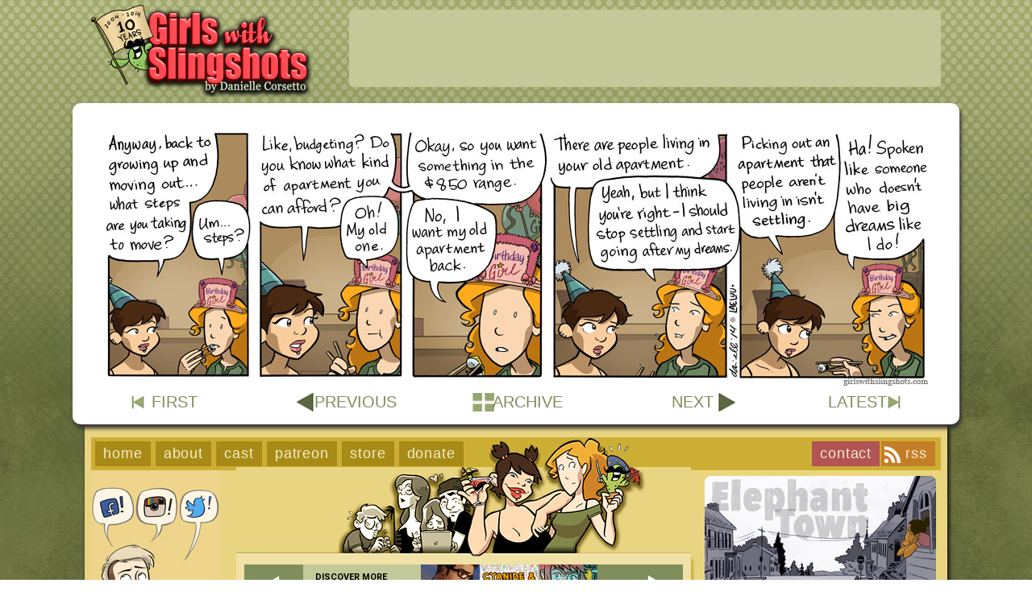

--- FILE ---
content_type: text/html; charset=UTF-8
request_url: https://www.girlswithslingshots.com/comic/gws-1823
body_size: 6687
content:
<!DOCTYPE html>
<html lang="en">
	<head>
		<!-- Document Meta -->
		<meta http-equiv="Content-Type" content="text/html; charset=utf-8" />
		<meta name="viewport" content="width=device-width, initial-scale=1.0">
		<title>Girls With Slingshots - GWS #1823</title>

		<!-- CC Generated Meta -->
		<meta name="description" content="Two girls, a bar, and a talking cactus." /><meta name="twitter:title" content="Girls With Slingshots" /><meta name="twitter:description" content="Two girls, a bar, and a talking cactus." />
		<!-- Stylesheets -->
		<link href="https://cdn.hiveworkscomics.com/jumpbar.css" rel="stylesheet" type="text/css" />
		<link href="https://www.girlswithslingshots.com/comiccontrol/defaultstyles.css" rel="stylesheet" type="text/css" />
		<link href="https://www.girlswithslingshots.com/templates/2023/styles.css?v=3" type="text/css" rel="stylesheet" />

		<!-- Favicon -->
		<link rel="icon" type="image/png" sizes="16x16" href="/favicon.ico">

		<!-- Opengraph -->
		<meta property="og:url" content="https://www.girlswithslingshots.com/">
		<meta property="og:title" content="Girls With Slingshots">
		<meta property="og:type" content="website">
		<meta property="og:description" content="Two girls, a bar, and a talking cactus.">
		<meta property="og:image" content="https://www.girlswithslingshots.com/comics/1396584446-GWS1823.jpg">		

		<!-- Twitter -->
		<meta name="twitter:site" content="@dcorsetto">
		<meta name="twitter:card" content="summary_large_image">		
		<meta name="twitter:image" content="https://www.girlswithslingshots.com/comics/1396584446-GWS1823.jpg">			

		<!-- Schema.org/ -->
		<script type='application/ld+json'>
		{
		"@context": "https://schema.org",
		"@type": "ComicStory",
		"name": "Girls With Slingshots",
		"url": "https://www.girlswithslingshots.com/",
		"author":"Girls With Slingshots",
		"publisher": "Hiveworks Comics",
		"about":"Two girls, a bar, and a talking cactus."
		}
		</script>

		<!-- Javascript -->
		<script src="https://ajax.googleapis.com/ajax/libs/jquery/3.2.1/jquery.min.js"></script>
		<script src="https://ajax.googleapis.com/ajax/libs/hammerjs/2.0.8/hammer.min.js"></script>

		<!-- Ad Code -->
		<script src="https://hb.vntsm.com/v3/live/ad-manager.min.js" type="text/javascript" data-site-id="5a72f60c46e0fb0001741964" data-mode="scan" async onerror="javascript:runFallback();"></script>
		<script src="https://cdn.thehiveworks.com/js/fallback.js?v=260121"></script>
		
		<script type="text/javascript">

		  var _gaq = _gaq || [];
		  _gaq.push(['_setAccount', 'UA-40199824-1']);
		  _gaq.push(['_setDomainName', 'girlswithslingshots.com']);
		  _gaq.push(['_setAllowLinker', true]);
		  _gaq.push(['_trackPageview']);

		  (function() {
			var ga = document.createElement('script'); ga.type = 'text/javascript'; ga .async = true;
			ga.src = ('https:' == document.location.protocol ? 'https://ssl' : 'http://www') + '.google-analytics.com/ga.js';
			var s = document.getElementsByTagName('script')[0]; s.parentNode.insertBefore(ga, s);
		  })();

		</script>
		
	</head>
<body>
    <div id="wrapper">
        <header id="header">
			<div class="one">
				<h1 id="logo">						
					<a href="https://www.girlswithslingshots.com/"></a>
				</h1>
				<div id="top-space" class="space"></div>
			</div>
        </header>
		<main id="content"> 	
		<div class="comic-row">
						
			<div id="comic-area">
				<div id="cc-comicbody"><a href="https://www.girlswithslingshots.com/comic/gws-1824"><img title="Jamie, just enjoy the fact that Hazel admitted you&#39;re right, savor that rare feel." src="https://www.girlswithslingshots.com/comics/1396584446-GWS1823.jpg" id="cc-comic" /></a>					<script>
						var touchOn = document.getElementById("cc-comic");
						delete Hammer.defaults.cssProps.userSelect;
						delete Hammer.defaults.cssProps.userDrag;
						delete Hammer.defaults.cssProps.contentZooming;
						var comicTouchOn = new Hammer(touchOn,{
  inputClass: Hammer.SUPPORT_POINTER_EVENTS ? Hammer.PointerEventInput : Hammer.TouchInput, touchAction : 'auto'
});
						
						if ('ontouchstart' in window) {
							$("#cc-comicbody a").click(function (e) {
								e.preventDefault();
							});
							comicTouchOn.on("tap", function(){
								$('body').append('<div class="cc-fullscreen-overlay"><div class="cc-fullscreen-center"><div id="cc-hoverdiv">Jamie, just enjoy the fact that Hazel admitted you&#39;re right, savor that rare feel.</div></div></div>');
								$(".cc-fullscreen-overlay").fadeIn('fast');
								var overlay = document.getElementsByClassName("cc-fullscreen-overlay");
								var touchOff = overlay[0];
								var comicTouchOff = new Hammer(touchOff,{
  inputClass: Hammer.SUPPORT_POINTER_EVENTS ? Hammer.PointerEventInput : Hammer.TouchInput, touchAction : 'auto'
});
								comicTouchOff.on("tap", function(){
									$(".cc-fullscreen-overlay").fadeOut('fast',function(){
										$(this).remove();
									});
								});
							});
						}
					</script>
									<script>
				function leftArrowPressed() {
					var prev = "https://www.girlswithslingshots.com/comic/gws-1822";
					window.location = prev;
				}

				function rightArrowPressed() {
					var next = "https://www.girlswithslingshots.com/comic/gws-1824";
					window.location = next;
				}

				document.onkeydown = function(evt) {
					evt = evt || window.event;
					switch (evt.keyCode) {
						case 37:
							leftArrowPressed();
							break;
						case 39:
							rightArrowPressed();
							break;
					}
				};
				</script>
				</div><nav class="cc-nav" role="navigation"><a class="cc-first" rel="first" href="https://www.girlswithslingshots.com/comic/gws1">First</a><a class="cc-prev" rel="prev" href="https://www.girlswithslingshots.com/comic/gws-1822">Previous</a><a class="cc-navaux" href="https://www.girlswithslingshots.com/comic/archive">Archive</a><a class="cc-next" rel="next" href="https://www.girlswithslingshots.com/comic/gws-1824">Next</a><a class="cc-last" rel="last" href="https://www.girlswithslingshots.com/comic/gws-hair-of-the-dog-822">Latest</a></nav>			</div>
		</div><!--end comic row-->
		</main> <!-- main -->
		
		<div id="bottom">
			<div id="menu" class="menu">
<a href="/">Home</a>
<a href="/about">About</a>
<a href="/cast">Cast</a>
<a href="https://www.patreon.com/dcorsetto" target="_blank">Patreon</a>
<a href="https://www.daniellecorsetto.com/products" target="_blank">Store</a>
<a href="/donate">Donate</a>


<a href="/comic/rss" class="secondary rss" target="_blank">RSS</a>
<a href="/contact" class="secondary">Contact</a>
</div>			<div class="bottom-left">
				<div id="social">
					<div id="sociallinks"><a id="facebook" href="https://www.facebook.com/Girls-with-Slingshots-comic-41076594205/?ref=bookmarks"></a>
					<a id="instagram" href="https://www.instagram.com/dcorsetto/"></a>
					<a id="twitter" href="https://twitter.com/dcorsetto"></a></div>
				</div>
				<div id="middle-space" class="space"></div>
				<div id="bee"><a href="https://hiveworkscomics.com/" target="_blank"></a></div>
			</div>
			<div id="middle-space-2" class="space"></div>
			<div id="bottom-main-wrapper">
				<div id="bottom-main">
							
					<div id="hw-jumpbar"></div>
					<script src="https://cdn.hiveworkscomics.com/jumpbar.js"></script>
					
					<div class="cc-newsarea"><div class="cc-newsheader">Smut Peddler Kickstarter is ALIVE IT&#39;S ALIIIIIIVE</div><div class="cc-publishtime">Posted April 3, 2014 at 10:23 pm</div><div class="cc-newsbody"><p class="p1"><a href="https://www.kickstarter.com/projects/ironspike/smut-peddler-2014-ladyporn-conquers-earth"><strong>Smut Peddler IS BACK!!</strong></a></p>
<p class="p1">The long-anticipated SECOND ANTHOLOGY full of LADY-FRIENDLY, LADY-CREATED COMIC BOOK PORN is finally available for <a href="https://www.kickstarter.com/projects/ironspike/smut-peddler-2014-ladyporn-conquers-earth">preorders via Kickstarter, and it&rsquo;s RIGHT HERE!!</a></p>
<p class="p1"><a href="https://www.kickstarter.com/projects/ironspike/smut-peddler-2014-ladyporn-conquers-earth"><img src="/image/2014 04 04 Smut Peddler Banner.jpg" width="530" height="66" align="middle" alt="" /></a></p>
<p class="p1">And, as you may recall, I have a story in it, and it&rsquo;s my first time doing comic porn since college (uhh, huhh, privately, for myself, and promptly burned after its creation).</p>
<p class="p1">While my name won&rsquo;t be on the physical book because I love my family and many of them are good wholesome people with a rare last name who are currently looking for jobs in government and missionary work, you&rsquo;ll see a smattering of my artwork on the Kickstarter page. :)</p>
<p class="p1">If you missed out on the first Smut Peddler, don&rsquo;t wait this time! You know you&rsquo;ll forget again! JUST GO ORDER IT NOW!</p>
<p class="p1">The money that&rsquo;s raised beyond our goal (which, holy frijoles, we&rsquo;ve already MET, good job!!) mostly goes toward paying us artists, which is really doggone sweet! So don&rsquo;t be afraid to donate; we&rsquo;re being taken care of by the editor herself, <strong><a href="http://ironcircus.com/">Spike</a></strong>, who&rsquo;s become a master of both Kickstarter and anthologies!</p>
<p class="p1">Oh, AND check out the stellar lineup! It includes friggin&rsquo; TRUDY COOPER** of <a href="http://oglaf.com/">Oglaf</a>, <a href="http://kateordiecomics.com/">Kate Leth</a>, <a href="http://www.jessfink.com/">Jess Fink</a> of <a href="http://jessfink.com/Chester5000XYV/">Chester 5000</a>, <a href="http://cargocollective.com/joannaestep">Joanna Estep</a>, <a href="http://ironcircus.com/">Spike</a> herself, and someone with the last name <a href="http://rowanwoodcock.tumblr.com/">Woodcock</a>, lullz. And those are just a few of the contributors who I KNOW (and someone with a hella funny name, but oh! Is also very talented!) - I&rsquo;ll bet you know many more! Scroll down and <a href="https://www.kickstarter.com/projects/ironspike/smut-peddler-2014-ladyporn-conquers-earth">look at the list</a>!</p>
<p class="p1">One last note: THANK YOU to J.T.P. and everyone else (many of whom are mysteries!) who has sent me pens* in the mail lately!! I was just running out of Zebra pens, which I use to draw the comic, so I really appreciate the sudden surprise gifts!!&nbsp;</p>
<p class="p1">In case you&rsquo;re wondering what I&rsquo;m talking about, I got rid of the &ldquo;donate&rdquo; button on this website years ago, because I feel like the comic is sustaining itself well enough on its own, but if you DO want to donate directly to the comic, <a href="http://www.girlswithslingshots.com/donate.php">my wish lists are available</a> for both <strong><a href="http://www.dickblick.com/lists/wishlist/JDB47U2GS1UF1/publicview/">Dick Blick</a></strong> and <strong><a href="http://www.jetpens.com/wishlist?wish_list_id=917aec7eaa0fc21b">Jet Pens</a></strong> - all of the donated supplies go directly toward making the comic!</p>
<p class="p1">I also have a public <strong><a href="http://www.amazon.com/gp/registry/wishlist/16W1JIGCIJWZR/ref=topnav_lists_2">Amazon wish list</a></strong>, but honestly the most important thing on that list is cat food. Hell, if you wanna buy my girls cat food, I&rsquo;m not gonna complain. ;)</p>
<p class="p1">Alright, that&rsquo;s it, have a sweet weekend!</p>
<p class="p1"><em>*And the postcards! Every time I get a postcard I get a little shiver of excitement!</em></p>
<p class="p1"><em>**Sheesh, I wrote &quot;Judy&quot; yesterday, where was my head? I swear I&#39;m a big Trudy - TRUDY - Cooper fan.</em></p></div></div><div class="cc-tagline">Tags: <a href="https://www.girlswithslingshots.com/comic/search/Jamie">Jamie</a>, <a href="https://www.girlswithslingshots.com/comic/search/Birthday">Birthday</a>, <a href="https://www.girlswithslingshots.com/comic/search/Best Friend Sushi Time">Best Friend Sushi Time</a>, <a href="https://www.girlswithslingshots.com/comic/search/BFF">BFF</a>, <a href="https://www.girlswithslingshots.com/comic/search/BFFs">BFFs</a>, <a href="https://www.girlswithslingshots.com/comic/search/Grapes and Grains">Grapes and Grains</a>, <a href="https://www.girlswithslingshots.com/comic/search/growing up">growing up</a>, <a href="https://www.girlswithslingshots.com/comic/search/apartment">apartment</a>, <a href="https://www.girlswithslingshots.com/comic/search/Hazel">Hazel</a>, <a href="https://www.girlswithslingshots.com/comic/search/budget">budget</a>, <a href="https://www.girlswithslingshots.com/comic/search/"></a></div><div class="cc-commentheader">Comments</div><div class="cc-commentbody">						<div id="disqus_thread"></div>
						<script>
							var disqus_config = function () {
								this.page.url = 'https://www.girlswithslingshots.com/comic/gws-1823';
								this.page.identifier = '1-1953';
							};
							(function() {  
								var d = document, s = d.createElement('script');
								
								s.src = '//girlswithslingshots.disqus.com/embed.js';  
								
								s.setAttribute('data-timestamp', +new Date());
								(d.head || d.body).appendChild(s);
							})();
						</script>
						<noscript>Please enable JavaScript to view the <a href="https://disqus.com/?ref_noscript" rel="nofollow">comments powered by Disqus.</a></noscript>
						</div>					
						<p style="text-align:center"><b>Join the GWS mailing list!</b><br />It's free, infrequent, & not annoying.</p>
						<p style="text-align:center">
						<iframe src="https://dcorsetto.substack.com/embed" width="480" height="150" style="border:2px solid #b25355; border-radius: 10px; background:#f0e1a7;" frameborder="0" scrolling="no"></iframe>
						</p>

				</div> 
			</div>
			<div class="bottom-right">
				<div id="bottom-space" class="space"></div>
				<p><a href="https://www.patreon.com/dcorsetto"></a></p>
<p><a href="http://elephant.town/" target=""><img src="/uploads/1588790000-2020 Elephant Town Button.jpg"></a><br></p><p><a href="http://booitssex.com/"><img src="https://girlswithslingshots.com/uploads/1532202509-ad%20BOO.png" alt="" width="296" height="93"></a></p>
<p><a href="http://stuckat32.com/"><img src="https://girlswithslingshots.com/uploads/1532202410-ad%2032.png" alt="" width="296" height="101"></a></p><div id="searchbox">
					<form action="javascript:searchTags()" method="post" id="searchtagform" style="float:Right;">
						<input name="tagtosearch" type="text" /><input type="submit" style="margin-left:10px;" name="submit" value="Search Tag" />
					</form>
					<div style="clear:both;"></div>
					<script type="text/javascript">
					function searchTags(){
						var f = document.getElementById("searchtagform");
						var searchtag=f.tagtosearch.value;
						searchtag = searchtag.replace(/^a-zA-Z0-9 /, '');
						window.location="//girlswithslingshots.com/comic/search/" + searchtag;
					}
					</script>
					</div><h1 style="text-align: center; margin: 0px; font-family: arial, sans-serif; font-size: 13px;"><b><u><br></u></b></h1><h2 style="text-align: center;"><b style=""><span style="font-size: 24px; color: rgb(132, 99, 0);" times="" new="" roman";"="" arial="" black";"="" black";="" font-size:="" 14px;"=""><u>2025 Schedule</u></span></b></h2><div><h3 style="color: rgb(44, 35, 0); margin-top: 0px; margin-right: 0px; margin-bottom: 0px;"><div style="text-align: center;"><a href="https://overthemountainstudiotour.com/" target="_blank">OTMST</a></div><div style="text-align: center;"><span style="font-size: 14px;"><i>Over The Mountain Studio Tour</i></span></div><div style="text-align: center;"><span style="font-size: 12px;">November 8 &amp; 9</span></div><div style="text-align: center;"><span style="font-size: 12px;">Jefferson County, West Virginia&nbsp;</span></div><div style="text-align: center;"><span style="font-size: 12px;"><a href="https://www.facebook.com/events/3126791487499691/?acontext=%7B%22event_action_history%22%3A[%7B%22extra_data%22%3A%22[]%22%2C%22mechanism%22%3A%22surface%22%2C%22surface%22%3A%22notifications_tab%22%7D%2C%7B%22extra_data%22%3A%22[]%22%2C%22mechanism%22%3A%22discovery_top_tab%22%2C%22surface%22%3A%22bookmark%22%7D]%2C%22ref_notif_type%22%3Anull%2C%22source%22%3A%2229%22%7D" target="_blank"><i>Facebook invite</i></a></span></div></h3></div><h2 style="text-align: center;"><b><span times="" new="" roman";"="" arial="" black";"="" black";="" font-size:="" 14px;"="" style="color: rgb(132, 99, 0); font-size: 18px;"><u><br></u></span></b></h2><h2 style="text-align: center;"><b><span times="" new="" roman";"="" arial="" black";"="" black";="" font-size:="" 14px;"="" style="color: rgb(132, 99, 0); font-size: 24px;"><u>Danielle likes to read...</u></span></b></h2><p style="font-weight: bold; margin-top: 10px;">New faves!!</p>
<p style="font-weight: bold; margin-top: 10px;"><a href="http://www.underpantsandoverbites.com/" target="_blank">Underpants and Overbites</a><br><a href="https://www.webtoons.com/en/slice-of-life/my-giant-nerd-boyfriend/list?title_no=958">My Giant Nerd Boyfriend<br></a><a href="http://comics.boumerie.com/">Boumeries</a><br><a href="http://upandoutcomic.tumblr.com/">Up and Out<br></a><a href="https://www.patreon.com/fredchao/posts">Alison and her Rock Awesome Robot</a><br><a href="https://www.instagram.com/kevin_budnik/">Kevin Budnik's autobio comics<br></a><a href="http://www.lunarbaboon.com/">Lunarbaboon<br><br></a></p>
<p style="font-weight: bold; margin-top: 10px;">~*TIMELESS CLASSICS*~</p>
<p style="font-weight: bold; margin-top: 10px;"><a href="http://www.questionablecontent.net/">Questionable Content</a><br> <a href="http://www.somethingpositive.net/">Something Positive</a><br> <a href="http://www.dumbingofage.com/">Dumbing of Age</a><br> <a href="http://www.dieselsweeties.com/">Diesel Sweeties</a><a href="http://www.allnewissuescomic.com/"><br></a><a href="http://www.smbc-comics.com/">Saturday Morning Breakfast Cereal</a><a href="http://www.smbc-comics.com/"><br></a><a href="http://www.johnnywander.com/">Johnny Wander<br></a><a href="http://www.octopuspie.com/">Octopus Pie<br></a><a href="http://www.thatdeafguy.com/">That Deaf Guy<br></a><a href="http://www.lunarbaboon.com/">LunarBaboon</a><a href="http://www.octopuspie.com/"><br style="color: #000000;"></a><a href="http://sufficientlyremarkable.com/comic/the-beach">Sufficiently Remarkable<br></a><a href="http://www.blasternation.com/">Blaster Nation</a><a href="http://www.octopuspie.com/"><br style="color: #000000;"></a><a href="http://ramen-empire.com/">Ramen Empire</a><a href="http://www.octopuspie.com/"><br style="color: #000000;"></a><a href="http://www.molebashed.com/">Molebashed<br></a><a href="http://murdercake.com/">Murdercake<br></a><a href="http://jumpropecomix.weebly.com/">Jump Rope<br></a><a href="http://outlandermancomix.weebly.com/">Outlander Man</a></p>
<p style="font-weight: bold; margin-top: 10px;">Too Sexy For Work!<a href="http://jessfink.com/Chester5000XYV/"><br>Chester 5000 (too sexy for work!)</a><a href="http://jessfink.com/Chester5000XYV/"><br> </a><a href="http://www.ohjoysextoy.com/">Oh Joy Sex Toy (also too sexy!)<br></a><a href="http://therockcocks.com/">The Rock Cocks (careful: sexy!)</a></p>
<p style="font-weight: bold; margin-top: 10px;">Finished, but worth re-reading!<br> <a href="http://www.thebadchemicals.com/">The Bad Chemicals</a><br> <a href="http://www.gocomics.com/culdesac">Cul de Sac</a> </p>
<p style="font-weight: bold; margin-top: 10px;"><em>I also love the podcast </em><a href="http://www.maximumfun.org/shows/my-brother-my-brother-and-me">My Brother My Brother And Me</a>!</p>
<p style="font-weight: bold; margin-top: 10px;">My old pal <a href="http://dieselsweeties.com/">R. Stevens</a> and I used to do a podcast called <a href="http://coffeeandcider.com">Coffee and Cider</a>! It was mostly about being work-obsessed idiots and human beings who like beverages and have cats.</p>			</div>
			
		</div>
		<div id="floater-space"></div>
	
<footer id="global-footer">
		<div id="footer-menu">
	<a href="/">Home</a>
	<a href="/about">About</a>
	<a href="/comic/rss" target="_blank">RSS</a>
	<a href="https://www.hiveworkscomics.com/privacy-policy" target="_blank">Privacy Policy</a>
</div>

<p>Copyright &copy; 2004-2026 Danielle Corsetto. All Rights Reserved.<br/>
Site Design by <a href="http://mindfaucet.com/" target="_blank">MindFaucet</a>. Programming by <a href="https://hiveworkscomics.com/" target="_blank">Hiveworks</a>.</p></footer>
</div> <!-- div id="wrapper" -->

<script>

//menu
	$('#mobmenu').on('click', function () {
		$(this).siblings('#mmenu').slideToggle();
	});
	$(window).resize(function () {
		if($(window).width() < 600) { $('#mmenu').hide(); console.log('hide'); }
	});
		
	//ad placement
	$( document ).ready(function() {
		var $width = $(window).width();
		$('#bottom-space').append('<div class="vm-placement" data-id="5a7301a246e0fb0001741966"></div>');
		
       if($width > 900){ 
			$('#top-space').append('<div class="vm-placement" data-id="5a7301c546e0fb00010b6d44"></div>');
			$('#middle-space').append('<div class="vm-placement" data-id="5a7b25ec46e0fb0001dda90a"></div>');
		}
		else 
		{
			$('#top-space').append('<div class="vm-placement" data-id="655754d5ebff1449cf1a5613"></div>');
			$('#middle-space').append('<div class="vm-placement" data-id="655754dfebff1449cf1a5615"></div>');
			$('#middle-space-2').append('<div class="vm-placement" data-id="655754dfebff1449cf1a5615"></div>');
		}

    });

</script>
</body>
</html>



--- FILE ---
content_type: text/html; charset=utf-8
request_url: https://disqus.com/embed/comments/?base=default&f=girlswithslingshots&t_i=1-1953&t_u=https%3A%2F%2Fwww.girlswithslingshots.com%2Fcomic%2Fgws-1823&t_d=Girls%20With%20Slingshots%20-%20GWS%20%231823&t_t=Girls%20With%20Slingshots%20-%20GWS%20%231823&s_o=default
body_size: 9887
content:
<!DOCTYPE html>

<html lang="en" dir="ltr" class="not-supported type-">

<head>
    <title>Disqus Comments</title>

    
    <meta name="viewport" content="width=device-width, initial-scale=1, maximum-scale=1, user-scalable=no">
    <meta http-equiv="X-UA-Compatible" content="IE=edge"/>

    <style>
        .alert--warning {
            border-radius: 3px;
            padding: 10px 15px;
            margin-bottom: 10px;
            background-color: #FFE070;
            color: #A47703;
        }

        .alert--warning a,
        .alert--warning a:hover,
        .alert--warning strong {
            color: #A47703;
            font-weight: bold;
        }

        .alert--error p,
        .alert--warning p {
            margin-top: 5px;
            margin-bottom: 5px;
        }
        
        </style>
    
    <style>
        
        html, body {
            overflow-y: auto;
            height: 100%;
        }
        

        #error {
            display: none;
        }

        .clearfix:after {
            content: "";
            display: block;
            height: 0;
            clear: both;
            visibility: hidden;
        }

        
    </style>

</head>
<body>
    

    
    <div id="error" class="alert--error">
        <p>We were unable to load Disqus. If you are a moderator please see our <a href="https://docs.disqus.com/help/83/"> troubleshooting guide</a>. </p>
    </div>

    
    <script type="text/json" id="disqus-forumData">{"session":{"canModerate":false,"audienceSyncVerified":false,"canReply":true,"mustVerify":false,"recaptchaPublicKey":"6LfHFZceAAAAAIuuLSZamKv3WEAGGTgqB_E7G7f3","mustVerifyEmail":false},"forum":{"aetBannerConfirmation":null,"founder":"9685361","twitterName":"","commentsLinkOne":"1 Comment","guidelines":null,"disableDisqusBrandingOnPolls":false,"commentsLinkZero":"0 Comments","disableDisqusBranding":false,"id":"girlswithslingshots","createdAt":"2013-04-04T12:48:53.621834","category":"Entertainment","aetBannerEnabled":false,"aetBannerTitle":null,"raw_guidelines":null,"initialCommentCount":null,"votingType":null,"daysUnapproveNewUsers":null,"installCompleted":true,"moderatorBadgeText":"","commentPolicyText":null,"aetEnabled":false,"channel":null,"sort":1,"description":"\u003cp>Two girls, a bar, and a talking cactus.\u003c/p>","organizationHasBadges":true,"newPolicy":true,"raw_description":"Two girls, a bar, and a talking cactus.","customFont":null,"language":"en","adsReviewStatus":1,"commentsPlaceholderTextEmpty":null,"daysAlive":0,"forumCategory":{"date_added":"2016-01-28T01:54:31","id":4,"name":"Entertainment"},"linkColor":null,"colorScheme":"auto","pk":"2274872","commentsPlaceholderTextPopulated":null,"permissions":{},"commentPolicyLink":null,"aetBannerDescription":null,"favicon":{"permalink":"https://disqus.com/api/forums/favicons/girlswithslingshots.jpg","cache":"https://c.disquscdn.com/uploads/forums/227/4872/favicon.png"},"name":"Girls With Slingshots","commentsLinkMultiple":"{num} Comments","settings":{"threadRatingsEnabled":false,"adsDRNativeEnabled":false,"behindClickEnabled":false,"disable3rdPartyTrackers":false,"adsVideoEnabled":false,"adsProductVideoEnabled":false,"adsPositionBottomEnabled":true,"ssoRequired":false,"contextualAiPollsEnabled":false,"unapproveLinks":false,"adsPositionRecommendationsEnabled":false,"adsEnabled":true,"adsProductLinksThumbnailsEnabled":true,"hasCustomAvatar":true,"organicDiscoveryEnabled":false,"adsProductDisplayEnabled":false,"adsProductLinksEnabled":true,"audienceSyncEnabled":false,"threadReactionsEnabled":false,"linkAffiliationEnabled":false,"adsPositionAiPollsEnabled":false,"disableSocialShare":false,"adsPositionTopEnabled":true,"adsProductStoriesEnabled":false,"sidebarEnabled":false,"adultContent":false,"allowAnonVotes":false,"gifPickerEnabled":true,"mustVerify":true,"badgesEnabled":false,"mustVerifyEmail":true,"allowAnonPost":false,"unapproveNewUsersEnabled":false,"mediaembedEnabled":true,"aiPollsEnabled":false,"userIdentityDisabled":false,"adsPositionPollEnabled":false,"discoveryLocked":false,"validateAllPosts":false,"adsSettingsLocked":false,"isVIP":false,"adsPositionInthreadEnabled":false},"organizationId":591161,"typeface":"auto","url":"http://www.girlswithslingshots.com/","daysThreadAlive":0,"avatar":{"small":{"permalink":"https://disqus.com/api/forums/avatars/girlswithslingshots.jpg?size=32","cache":"https://c.disquscdn.com/uploads/forums/227/4872/avatar32.jpg?1416597984"},"large":{"permalink":"https://disqus.com/api/forums/avatars/girlswithslingshots.jpg?size=92","cache":"https://c.disquscdn.com/uploads/forums/227/4872/avatar92.jpg?1416597984"}},"signedUrl":"http://disq.us/?url=http%3A%2F%2Fwww.girlswithslingshots.com%2F&key=BH2kP46jg-Mh0k0QSGtajw"}}</script>

    <div id="postCompatContainer"><div class="comment__wrapper"><div class="comment__name clearfix"><img class="comment__avatar" src="https://c.disquscdn.com/uploads/forums/227/4872/avatar92.jpg?1416597984" width="32" height="32" /><strong><a href="">Guest</a></strong> &bull; 11 years ago
        </div><div class="comment__content"><p>this comic is copying my life right now</p></div></div><div class="comment__wrapper"><div class="comment__name clearfix"><img class="comment__avatar" src="https://c.disquscdn.com/uploads/users/3592/2716/avatar92.jpg?1687128611" width="32" height="32" /><strong><a href="">Plasma Mongoose</a></strong> &bull; 11 years ago
        </div><div class="comment__content"><p>I'm pretty lucky to be renting a flat with solar panels so the electricity isn't too expensive as well as being within 10mins walking distance of a mini-mall.</p></div></div><div class="comment__wrapper"><div class="comment__name clearfix"><img class="comment__avatar" src="https://c.disquscdn.com/uploads/users/5602/1154/avatar92.jpg?1626025886" width="32" height="32" /><strong><a href="">Acer Redrum (they/them)</a></strong> &bull; 11 years ago
        </div><div class="comment__content"><p>This comic kind of speaks to me at the moment. I'm working on making big changes in my life right now.<br>I recently quit my job because I was completely and totally miserable. I was in management and even though I knew how to do more in the store than anyone else I was still treated like I was completely incompetent because two of the managers that I had to deal with on a daily basis (One of which was my boss.) are both very racist. After coming home and having yet another anxiety attack I decided I needed to make a change.<br>I am currently doing internet work that isn't as profitable and saving up to convert my truck into an RV with solar panels and a collapsible windmill, a bio-diesel generator and hitting the road. I crochet and make glycerin soap. (A nice advantage of making bio-diesel is that glycerin is a byproduct so that part will be expenses free.) and as long as have wifi I can make money. :3</p></div></div><div class="comment__wrapper"><div class="comment__name clearfix"><img class="comment__avatar" src="https://c.disquscdn.com/uploads/users/7569/390/avatar92.jpg?1436338020" width="32" height="32" /><strong><a href="">Rhetoric_Al</a></strong> &bull; 11 years ago
        </div><div class="comment__content"><p>Let us know if/when the soap becomes available to buy! I love handmade soap.</p></div></div><div class="comment__wrapper"><div class="comment__name clearfix"><img class="comment__avatar" src="https://c.disquscdn.com/uploads/users/1457/8088/avatar92.jpg?1451568705" width="32" height="32" /><strong><a href="">Pickwick_Next</a></strong> &bull; 11 years ago
        </div><div class="comment__content"><p>Seconded!</p></div></div><div class="comment__wrapper"><div class="comment__name clearfix"><img class="comment__avatar" src="https://c.disquscdn.com/uploads/users/5602/1154/avatar92.jpg?1626025886" width="32" height="32" /><strong><a href="">Acer Redrum (they/them)</a></strong> &bull; 11 years ago
        </div><div class="comment__content"><p>Definitely will. Once we get the bio-diesel set up I will be making loads of the stuff. ^_^</p></div></div><div class="comment__wrapper"><div class="comment__name clearfix"><img class="comment__avatar" src="https://c.disquscdn.com/uploads/users/10143/8785/avatar92.jpg?1423770713" width="32" height="32" /><strong><a href="">Ambisinistrous</a></strong> &bull; 11 years ago
        </div><div class="comment__content"><p>I've never commented in this comic thread before, but had to just stop and say that that is the coolest fucking thing I have ever heard of. I love when people quit mundane things to do outlandish ideas. Please become the next big thing.</p></div></div><div class="comment__wrapper"><div class="comment__name clearfix"><img class="comment__avatar" src="https://c.disquscdn.com/uploads/users/5602/1154/avatar92.jpg?1626025886" width="32" height="32" /><strong><a href="">Acer Redrum (they/them)</a></strong> &bull; 11 years ago
        </div><div class="comment__content"><p>Thank you very much. :3 When we fully get building I am planning on making a blog that people can follow showing the process of making the camper and setting up the bio-diesel along with my travels.</p></div></div><div class="comment__wrapper"><div class="comment__name clearfix"><img class="comment__avatar" src="https://c.disquscdn.com/uploads/forums/227/4872/avatar92.jpg?1416597984" width="32" height="32" /><strong><a href="">jackiedruid</a></strong> &bull; 11 years ago
        </div><div class="comment__content"><p>You should go after your dreams, Hazel. Wishing to have a property that you experienced  wonderful  memories in isn't a bad dream, just a bit nostalgic. I plan to someday rebuy my grandparent's house in the country that my uncle sold after they passed away. I have so many good memories there, I was heartbroken when he sold it, but even if I never get it back, it let me know what I want out of a home.</p></div></div><div class="comment__wrapper"><div class="comment__name clearfix"><img class="comment__avatar" src="https://c.disquscdn.com/uploads/users/7155/3594/avatar92.jpg?1408521132" width="32" height="32" /><strong><a href="">Aiza Terror</a></strong> &bull; 11 years ago
        </div><div class="comment__content"><p>I think you meant Trudy* Cooper? the creator of Oglaf... anyway, really looking forward to this book ;)</p></div></div><div class="comment__wrapper"><div class="comment__name clearfix"><img class="comment__avatar" src="https://c.disquscdn.com/uploads/users/5379/212/avatar92.jpg?1501522557" width="32" height="32" /><strong><a href="">Danielle Corsetto</a></strong> &bull; 11 years ago
        </div><div class="comment__content"><p>GAH! Thank you! Why did I write Judy?? I just became THAT GUY (that guy who is all "I'm a HUGE FAN of that band! You know, Led Zipper!").</p></div></div><div class="comment__wrapper"><div class="comment__name clearfix"><img class="comment__avatar" src="https://c.disquscdn.com/uploads/forums/227/4872/avatar92.jpg?1416597984" width="32" height="32" /><strong><a href="">mmill928</a></strong> &bull; 11 years ago
        </div><div class="comment__content"><p>It's ok, when I saw Jeph Jacques at ECCC I first told him that I've been reading QC since 2005, and then confused his characters Dale and Angus &gt;.&lt;</p></div></div><div class="comment__wrapper"><div class="comment__name clearfix"><img class="comment__avatar" src="https://c.disquscdn.com/uploads/users/321/6917/avatar92.jpg?1751839382" width="32" height="32" /><strong><a href="">Halloween_Jack</a></strong> &bull; 11 years ago
        </div><div class="comment__content"><p>As a former Alex Cooper fan, I sympathize.</p></div></div><div class="comment__wrapper"><div class="comment__name clearfix"><img class="comment__avatar" src="https://c.disquscdn.com/uploads/users/8919/2930/avatar92.jpg?1464102397" width="32" height="32" /><strong><a href="">Harry</a></strong> &bull; 11 years ago
        </div><div class="comment__content"><p>Did this kickstarter just begin on 4/3? The levels I like/can afford are all gone. :(</p></div></div><div class="comment__wrapper"><div class="comment__name clearfix"><img class="comment__avatar" src="https://c.disquscdn.com/uploads/users/1781/1185/avatar92.jpg?1693604080" width="32" height="32" /><strong><a href="">Kikirini</a></strong> &bull; 11 years ago
        </div><div class="comment__content"><p>Same here.</p></div></div><div class="comment__wrapper"><div class="comment__name clearfix"><img class="comment__avatar" src="https://c.disquscdn.com/uploads/users/3637/9833/avatar92.jpg?1470068785" width="32" height="32" /><strong><a href="">Ashbet</a></strong> &bull; 11 years ago
        </div><div class="comment__content"><p>Huh?  The $15, $25, and $30 options are still there -- which options were you looking at?</p></div></div><div class="comment__wrapper"><div class="comment__name clearfix"><img class="comment__avatar" src="https://c.disquscdn.com/uploads/users/342/774/avatar92.jpg?1276903099" width="32" height="32" /><strong><a href="">TsunamiJane</a></strong> &bull; 11 years ago
        </div><div class="comment__content"><p>I....I had no idea that Oglaf was written by a woman. My world....has changed...I can never go back!</p></div></div><div class="comment__wrapper"><div class="comment__name clearfix"><img class="comment__avatar" src="https://c.disquscdn.com/uploads/users/321/6917/avatar92.jpg?1751839382" width="32" height="32" /><strong><a href="">Halloween_Jack</a></strong> &bull; 11 years ago
        </div><div class="comment__content"><p>If I had assurances that Trudy Cooper's contribution involved Greir and Vanka in a "rematch", I'd build a trebuchet capable of pitching cash money all the way to Australia.</p></div></div><div class="comment__wrapper"><div class="comment__name clearfix"><img class="comment__avatar" src="https://c.disquscdn.com/uploads/users/7569/390/avatar92.jpg?1436338020" width="32" height="32" /><strong><a href="">Rhetoric_Al</a></strong> &bull; 11 years ago
        </div><div class="comment__content"><p>I'm in Australia. I, too, would like a Greir and Vanka rematch.</p><p>Forget the trebuchet, we'll make a zipline.</p></div></div><div class="comment__wrapper"><div class="comment__name clearfix"><img class="comment__avatar" src="https://c.disquscdn.com/uploads/forums/227/4872/avatar92.jpg?1416597984" width="32" height="32" /><strong><a href="">Guest</a></strong> &bull; 11 years ago
        </div><div class="comment__content"><p>According to the Oglaf wiki, that comic is a joint effort between Trudy Cooper and Doug Bayne. I haven't been able to find any information as to how they divide the writing and drawing between each other. The strip sure seems like a male/female co-production, because both genders seem to get made fun of roughly equally. :-)</p></div></div><div class="comment__wrapper"><div class="comment__name clearfix"><img class="comment__avatar" src="https://c.disquscdn.com/uploads/users/10175/5616/avatar92.jpg?1396611122" width="32" height="32" /><strong><a href="">Zuberi</a></strong> &bull; 11 years ago
        </div><div class="comment__content"><p>I kind of feel like I'm reading this comic more for the supporting cast than anything else these days. Hazel just makes me groan whenever she is in the strip.</p></div></div><div class="comment__wrapper"><div class="comment__name clearfix"><img class="comment__avatar" src="https://c.disquscdn.com/uploads/users/1781/1185/avatar92.jpg?1693604080" width="32" height="32" /><strong><a href="">Kikirini</a></strong> &bull; 11 years ago
        </div><div class="comment__content"><p>Eh, I certainly get this storyline right now.<br>I took a big risk and went back to college, which also means being stuck with my fiance's parents and having no money for food. All for a degree that MIGHT get me a nice job. -.-</p></div></div><div class="comment__wrapper"><div class="comment__name clearfix"><img class="comment__avatar" src="https://c.disquscdn.com/uploads/forums/227/4872/avatar92.jpg?1416597984" width="32" height="32" /><strong><a href="">jackiedruid</a></strong> &bull; 11 years ago
        </div><div class="comment__content"><p>I'm there with you, just keep hope and work hard and I'm sure we'll make it out of this college life together.</p></div></div><div class="comment__wrapper"><div class="comment__name clearfix"><img class="comment__avatar" src="https://c.disquscdn.com/uploads/users/1781/1185/avatar92.jpg?1693604080" width="32" height="32" /><strong><a href="">Kikirini</a></strong> &bull; 11 years ago
        </div><div class="comment__content"><p>Good luck to the both of us.</p></div></div><div class="comment__wrapper"><div class="comment__name clearfix"><img class="comment__avatar" src="https://c.disquscdn.com/uploads/forums/227/4872/avatar92.jpg?1416597984" width="32" height="32" /><strong><a href="">SL907</a></strong> &bull; 11 years ago
        </div><div class="comment__content"><p>Honestly, I couldn't deal with Hazel as a friend, she's like a little kid - self-indulgent and self-absorbed. She has her moments, but they are few and far between. I agree with another commenter about coming here for every *other* character at this point.</p></div></div><div class="comment__wrapper"><div class="comment__name clearfix"><img class="comment__avatar" src="https://c.disquscdn.com/uploads/users/8039/1175/avatar92.jpg?1754978236" width="32" height="32" /><strong><a href="">The Evil Nae</a></strong> &bull; 11 years ago
        </div><div class="comment__content"><p>The Hazel Logic in this strip is just... mind blowing. <br>I totally get it though. I can sympathize with her dreams of seeing the world, going places, and doing big things. But in the end what she really wants is to be back where she was most comfortable and has good memories. <br>My dreams say "Explore!" but my comfort zone says "But we're so COMFY!"</p></div></div><div class="comment__wrapper"><div class="comment__name clearfix"><img class="comment__avatar" src="https://c.disquscdn.com/uploads/users/10176/8403/avatar92.jpg?1683545535" width="32" height="32" /><strong><a href="">William Singletary</a></strong> &bull; 11 years ago
        </div><div class="comment__content"><p>I have to agree with another commenter, I just couldn't deal with Hazel as a friend. I'd get so fed up with this constant need/desire to stay in the past, yet bitch about not going anywhere. It's called moving forward for a reason.</p></div></div><div class="comment__wrapper"><div class="comment__name clearfix"><img class="comment__avatar" src="https://c.disquscdn.com/uploads/users/7007/7058/avatar92.jpg?1405001905" width="32" height="32" /><strong><a href="">Traci Brooks</a></strong> &bull; 11 years ago
        </div><div class="comment__content"><p>Ok PLEASE tell me that there's going to be some kind of intervention with everybody and Hazel? Because REALLY?! I'm 28 and I've learned to put my big girl pants on and just DEAL with things. Your never going to get the things you once knew back. It's called the past for a reason. Yes we've all had our hearts broken, and yes we've all had the job we've all loved either come and gone or working towards it. But, never the less we've all moved forward with our lives not bitch about them. UGH! Ok I'm going to step off my soap box now... &gt;.&gt;</p></div></div><div class="comment__wrapper"><div class="comment__name clearfix"><img class="comment__avatar" src="https://c.disquscdn.com/uploads/users/7409/6985/avatar92.jpg?1401131255" width="32" height="32" /><strong><a href="">Ghola</a></strong> &bull; 11 years ago
        </div><div class="comment__content"><p>*Pats*</p><p>Its Hazel dear. She has to be dragged kicking and screaming towards adulthood.</p></div></div><div class="comment__wrapper"><div class="comment__name clearfix"><img class="comment__avatar" src="https://c.disquscdn.com/uploads/users/4820/1813/avatar92.jpg?1768388797" width="32" height="32" /><strong><a href="">timemonkey</a></strong> &bull; 11 years ago
        </div><div class="comment__content"><p>Technically she could probably get her old apartment back, she'd just have to wait until the current occupants move.</p></div></div><div class="comment__wrapper"><div class="comment__name clearfix"><img class="comment__avatar" src="https://c.disquscdn.com/uploads/users/7409/6985/avatar92.jpg?1401131255" width="32" height="32" /><strong><a href="">Ghola</a></strong> &bull; 11 years ago
        </div><div class="comment__content"><p>Oh Hazel... Never change.</p><p>Because change is scary and you can barely handle when they change the label on your favorite beer...</p><p>I'm kinda with Will and 907, I would probably wap Hazel in the head for her antics.. Maybe to the point of needing restraint. Is there a "Stop you from harming your friend" mixer at the bar?</p></div></div><div class="comment__wrapper"><div class="comment__name clearfix"><img class="comment__avatar" src="https://c.disquscdn.com/uploads/users/7261/7379/avatar92.jpg?1645595268" width="32" height="32" /><strong><a href="">Kelvin P</a></strong> &bull; 11 years ago
        </div><div class="comment__content"><p>I didn't even make it in time for the sketch tiers; I had to settle for getting my name in the dedication. :C</p></div></div><div class="comment__wrapper"><div class="comment__name clearfix"><img class="comment__avatar" src="https://c.disquscdn.com/uploads/users/10184/3935/avatar92.jpg?1549162575" width="32" height="32" /><strong><a href="">Harrison Marsh</a></strong> &bull; 11 years ago
        </div><div class="comment__content"><p><a href="https://disq.us/url?url=https%3A%2F%2Fwww.youtube.com%2Fwatch%3Fv%3DquYV9nASs8Q%3AcdwKEPwOxY0UJCQrat5WI5lByUk&amp;cuid=2274872" rel="nofollow noopener" target="_blank" title="https://www.youtube.com/watch?v=quYV9nASs8Q">https://www.youtube.com/wat...</a></p></div></div><div class="comment__wrapper"><div class="comment__name clearfix"><img class="comment__avatar" src="https://c.disquscdn.com/uploads/users/5945/933/avatar92.jpg?1617475119" width="32" height="32" /><strong><a href="">Elan</a></strong> &bull; 11 years ago
        </div><div class="comment__content"><p>I have to admit I'm kind of in the same place (job instead of apartment), and my boyfriend James has been playing Jamie's part. But I read this, and got off my ass and instead of feeling blech for my entire day off, cleaned the fridge and kitchen. Small, but it helped my mood so much. Thank you Danielle, srsly.</p></div></div><div class="comment__wrapper"><div class="comment__name clearfix"><img class="comment__avatar" src="https://c.disquscdn.com/uploads/forums/227/4872/avatar92.jpg?1416597984" width="32" height="32" /><strong><a href="">Le-Go</a></strong> &bull; 11 years ago
        </div><div class="comment__content"><p>It's a little hard to believe Jamie and Hazel are 28 and 29 after they had that 1994 themed party, they would be at elementary school at 94</p></div></div><div class="comment__wrapper"><div class="comment__name clearfix"><img class="comment__avatar" src="https://c.disquscdn.com/uploads/users/3637/9833/avatar92.jpg?1470068785" width="32" height="32" /><strong><a href="">Ashbet</a></strong> &bull; 11 years ago
        </div><div class="comment__content"><p>Danielle has mentioned that time doesn't flow the same way in the GWS-verse -- it makes sense if you think about it, because if you have, say, eight daily strips that occur on one evening, that's ten days in real-life time, since the strips come out one at a time.</p><p>At that rate, time slows down fairly quickly.  There's no need for an exact calendar (events just aren't going to map to real-time, because you'll have a bunch of strips that happen for single events, and then you may have a strip that occurs "two weeks later"), but Danielle (a) wants to show the characters at a certain age, and (b) also adds some semi-autobiographical parts (like being in high school in '94 -- authorial nostalgia for that time period), because one way to make all of the details feel authentic and real is to write in parts of your own experiences.</p><p>(I don't know exactly how old Danielle is in real life, and it would be rude to speculate -- but she *has* said that strip-time doesn't match real-time, or her characters couldn't stay "twentysomethings.")</p></div></div><div class="comment__wrapper"><div class="comment__name clearfix"><img class="comment__avatar" src="https://c.disquscdn.com/uploads/users/3637/9833/avatar92.jpg?1470068785" width="32" height="32" /><strong><a href="">Ashbet</a></strong> &bull; 11 years ago
        </div><div class="comment__content"><p>(And just to make sure I was remembering correctly, I poked Danielle on Twitter, and got confirmation of the years she was in high school, and the timeline thing.)</p><p><i>"94-99 (fall to spring). GWS doesn't age like we do, though - it's kind of a squishy timeline!"</i></p><p>Also, I feel a tiny bit old now . . . I was Class of '92.  Heh.</p><p>(Not that it matters -- but since I've been in my 30's, I've noticed a general trend of age being much less of a big deal in terms of the people I'm interacting with . . . but I tend to unconsciously assume most people are "about my age" without examining the concept too closely.  Every once in a while, I get a reminder that it's not actually the case, particularly when I have friends who I occasionally discover were born right around the same time as my daughter was!)</p></div></div><div class="comment__wrapper"><div class="comment__name clearfix"><img class="comment__avatar" src="https://c.disquscdn.com/uploads/forums/227/4872/avatar92.jpg?1416597984" width="32" height="32" /><strong><a href="">Le-Go</a></strong> &bull; 11 years ago
        </div><div class="comment__content"><p>But more on topic, I realized  I am ok with most of my situation except for my age. I feel like half a decade fasted forward, I feel younger, but I'm not. That makes me feel like life is passing me by but at the same time I don't want to catch up with it.</p></div></div><div class="comment__wrapper"><div class="comment__name clearfix"><img class="comment__avatar" src="https://c.disquscdn.com/uploads/users/10185/6033/avatar92.jpg?1396671895" width="32" height="32" /><strong><a href="">Kenzie</a></strong> &bull; 11 years ago
        </div><div class="comment__content"><p>Speaking as someone who lives in an area where $850 would get you a shared apartment with roommates, I can't decide if I want to weep or shake Hazel</p></div></div><div class="comment__wrapper"><div class="comment__name clearfix"><img class="comment__avatar" src="https://c.disquscdn.com/uploads/forums/227/4872/avatar92.jpg?1416597984" width="32" height="32" /><strong><a href="">Guest</a></strong> &bull; 11 years ago
        </div><div class="comment__content"><p>I don't get all the complaints about Hazel being immature. Immature Hazel is funny Hazel. I think it's great that GWS has intense drama like Thea/Mimi and Claroshua, *and* comedy like silly, self-indulgent, immature, I-want-what-I-want Hazel. While I have a big soft spot for Clarice, Hazel is still my favorite character. Probably because I'm also still immature at heart, depite being in my late 40s. (I do have my own apartment, though. :-) )</p></div></div><div class="comment__wrapper"><div class="comment__name clearfix"><img class="comment__avatar" src="https://c.disquscdn.com/uploads/users/5537/4228/avatar92.jpg?1372635994" width="32" height="32" /><strong><a href="">Camille</a></strong> &bull; 11 years ago
        </div><div class="comment__content"><p>Whew, I thought I was the only one who still found Hazel hilarious.</p></div></div><div class="comment__wrapper"><div class="comment__name clearfix"><img class="comment__avatar" src="https://c.disquscdn.com/uploads/users/7409/6985/avatar92.jpg?1401131255" width="32" height="32" /><strong><a href="">Ghola</a></strong> &bull; 11 years ago
        </div><div class="comment__content"><p>I think it's partly that all of the other characters are growing and evolving, while Hazel is the same Hazel since she was seven years old.</p><p>Only she replaced my little pony and fruit loops with beer and dick. And fruit loops.</p><p>Hazel *Can* be funny, don't get me wrong, but the "Lets force Hazel into adulthood" lines tend to not.. do the funny things...</p></div></div><div class="comment__wrapper"><div class="comment__name clearfix"><img class="comment__avatar" src="https://c.disquscdn.com/uploads/users/4820/1813/avatar92.jpg?1768388797" width="32" height="32" /><strong><a href="">timemonkey</a></strong> &bull; 11 years ago
        </div><div class="comment__content"><p>To be fair, Hazel IS growing, she's just moving at a much slower pace and had some serious backsliding recently.<br>Jamie's the one not moving at all.</p></div></div><div class="comment__wrapper"><div class="comment__name clearfix"><img class="comment__avatar" src="https://c.disquscdn.com/uploads/users/7409/6985/avatar92.jpg?1401131255" width="32" height="32" /><strong><a href="">Ghola</a></strong> &bull; 11 years ago
        </div><div class="comment__content"><p>I can wrap my head around Hazel, And while I find her someone I would probably avoid, she's a great character. <br>I'm not sure I'd agree with her growing, if I was honest about it, she feels like the avatar for "status quo is god."<br>Jamie seems happy with her life, so it's more "Happily rooted" then "I DUN WANNA GO!" though Jamie still confuses the hell out of me at times.</p></div></div><div class="comment__wrapper"><div class="comment__name clearfix"><img class="comment__avatar" src="https://c.disquscdn.com/uploads/users/4820/1813/avatar92.jpg?1768388797" width="32" height="32" /><strong><a href="">timemonkey</a></strong> &bull; 11 years ago
        </div><div class="comment__content"><p>I used to think Hazel just completely refused to change. Then I went back all the way to the beginning and reread the whole comic and she really has improved in some ways.</p></div></div><div class="comment__wrapper"><div class="comment__name clearfix"><img class="comment__avatar" src="https://c.disquscdn.com/uploads/users/81/8787/avatar92.jpg?1476563727" width="32" height="32" /><strong><a href="">Sayer</a></strong> &bull; 11 years ago
        </div><div class="comment__content"><p>I think it has to do with what type of humour tickles your fancy. I find that the "zany" character just ends up irritating me with their antics, while others are still laughing uproariously.</p></div></div><div class="comment__wrapper"><div class="comment__name clearfix"><img class="comment__avatar" src="https://c.disquscdn.com/uploads/users/5280/807/avatar92.jpg?1438290467" width="32" height="32" /><strong><a href="">Jenny Islander</a></strong> &bull; 11 years ago
        </div><div class="comment__content"><p>Yeah, this killed the funny for me.  I was Hazel, clinging to familiar things and places because they were familiar, and I put myself into literally years of misery that I could have avoided.  Back in a few months, I guess.</p></div></div><div class="comment__wrapper"><div class="comment__name clearfix"><img class="comment__avatar" src="https://c.disquscdn.com/uploads/users/10197/6243/avatar92.jpg?1396765995" width="32" height="32" /><strong><a href="">solamenciablack59</a></strong> &bull; 11 years ago
        </div><div class="comment__content"><p>I just found this webcomic today, started in 2004 and suddenly I am on the most current one. I love all the characters and their flaws, and I cannot get enough. I'm so happy I found Girls with Slingshots &lt;3</p></div></div><div class="comment__wrapper"><div class="comment__name clearfix"><img class="comment__avatar" src="https://c.disquscdn.com/uploads/users/4279/3310/avatar92.jpg?1370476999" width="32" height="32" /><strong><a href="">Thanks, I&#39;ll Have Another!</a></strong> &bull; 11 years ago
        </div><div class="comment__content"><p>&gt;(uhh, huhh, privately, for myself, and promptly burned after its creation)</p><p><a href="http://disq.us/url?url=http%3A%2F%2Fi.imgur.com%2FfzO2Nm0.gif%3A8Y2RlRdd_V4poaz88X-fR5zUp5Y&amp;cuid=2274872" rel="nofollow noopener" target="_blank" title="http://i.imgur.com/fzO2Nm0.gif">http://i.imgur.com/fzO2Nm0.gif</a></p></div></div><div class="comment__wrapper"><div class="comment__name clearfix"><img class="comment__avatar" src="https://c.disquscdn.com/uploads/users/1980/5391/avatar92.jpg?1366329263" width="32" height="32" /><strong><a href="">Elvie</a></strong> &bull; 11 years ago
        </div><div class="comment__content"><p>I'll be honest, reading about Hazel occasionally can be funny, but when I encounter people like her in real life, I cannot be around them.  Their immaturity drives me up the wall, and it's to the point now that the comic itself is also driving me up the wall.</p><p>I actually think I'm starting to actively hate her.  Guess I'll poke around occasionally for the other characters who know how to get their head out of their ass instead.</p></div></div></div>


    <div id="fixed-content"></div>

    
        <script type="text/javascript">
          var embedv2assets = window.document.createElement('script');
          embedv2assets.src = 'https://c.disquscdn.com/embedv2/latest/embedv2.js';
          embedv2assets.async = true;

          window.document.body.appendChild(embedv2assets);
        </script>
    



    
</body>
</html>


--- FILE ---
content_type: image/svg+xml
request_url: https://www.girlswithslingshots.com/templates/2023/images/hiveworks.svg
body_size: 3150
content:
<svg width="549" height="595" viewBox="0 0 549 595" fill="none" xmlns="http://www.w3.org/2000/svg">
<path fill-rule="evenodd" clip-rule="evenodd" d="M0 177.589C0 165.208 6.61676 153.771 17.3501 147.599L256.775 9.93205C267.468 3.78412 280.624 3.79386 291.307 9.95761L530.792 148.131C541.5 154.309 548.098 165.733 548.098 178.095V559.924C548.098 579.03 532.609 594.518 513.504 594.518H34.5939C15.4882 594.518 0 579.03 0 559.924V177.589Z" fill="#140E00"/>
<path d="M46.4893 161.754L257.857 42.2837C268.091 36.4996 280.606 36.4999 290.839 42.2843L502.187 161.754C512.705 167.7 519.209 178.846 519.209 190.928V447.713H29.4668V190.929C29.4668 178.847 35.9707 167.7 46.4893 161.754Z" fill="#FFBA24" stroke="#FFBA24" stroke-width="2.16212"/>
<path d="M224.813 475.923C153.254 461.03 111.104 412.2 73.9322 360.616C73.9322 360.616 72.4936 358.701 72.3641 357.512C72.0155 354.311 77.9834 348.183 84.2515 341.746C93.049 332.713 102.438 323.072 95.785 320.063C93.5333 319.044 89.4727 317.908 84.6399 316.556C68.9386 312.163 45.0861 305.489 48.63 293.162C61.2363 249.312 89.2404 208.028 125.934 178.095C119.226 171.136 111.351 163.21 108.743 161.564C108.743 161.564 81.0387 137.637 96.373 123.138C98.2885 121.39 100.685 120.254 103.255 119.877C105.824 119.5 108.449 119.898 110.792 121.02C110.792 121.02 122.08 124.04 137.511 143.38C140.787 148.524 144.139 154.401 147.528 161.136C148.358 162.786 150.371 163.454 152.025 162.628C153.679 161.802 154.346 159.795 153.516 158.144C151.423 153.985 149.338 150.132 147.269 146.561C146.454 144.838 145.598 143.133 144.701 141.449C144.701 141.449 126.522 112.242 122.347 108.224C122.347 108.224 106.601 87.7337 108.971 79.4582C109.026 78.4729 109.191 77.497 109.465 76.549C110.748 72.7379 113.481 69.5832 117.075 67.764C120.669 65.9448 124.838 65.6064 128.683 66.8216C130.699 67.3939 132.591 68.3373 134.261 69.6031C134.261 69.6031 160.191 86.8829 178.504 146.069C191.077 140.713 204.142 136.654 217.531 134.113C224.126 101.407 280.341 73.2229 280.341 73.2229C353.992 42.1341 390.072 73.5457 390.072 73.5457C463.697 72.817 479.658 119.807 479.658 119.807C483.09 126.898 484.991 134.629 485.236 142.496C485.351 147.144 484.938 151.788 484.005 156.342C483.227 160.081 478.232 177.961 468.562 191.014C459.471 202.917 448.459 213.229 435.975 221.53C440.325 229.016 444.183 236.23 447.577 243.192C454.792 257.25 459.432 270.241 470.057 302.677C474.74 316.972 478.176 326.524 483.796 337.014C485.782 340.72 487.717 343.79 489.348 346.379C489.933 347.306 490.54 348.18 491.11 349C492.746 351.352 494.078 353.268 493.715 354.789C493.353 356.309 491.299 357.419 488.778 358.781L488.776 358.782C487.898 359.256 486.962 359.762 486.022 360.325L486.02 360.327C483.396 361.901 480.285 363.767 476.841 366.179C467.092 373.007 459.714 379.982 449.084 390.628C423.834 415.916 414.054 425.144 400.361 434.884C395.996 437.99 392.305 440.228 389.302 441.836C341.931 475.588 281.856 487.796 224.813 475.923Z" fill="#140E00"/>
<path fill-rule="evenodd" clip-rule="evenodd" d="M387.786 212.412C353.251 228.28 315.584 222.838 315.584 222.838C286.309 219.095 279.63 211.547 278.869 205.913C277.134 171.923 308.415 137.822 336.662 121.565C370.338 102.183 423.266 95.1137 447.389 129.561C454.187 139.366 452.206 151.716 452.206 151.716C447.265 182.197 414.082 202.537 387.786 212.412Z" fill="white"/>
<path fill-rule="evenodd" clip-rule="evenodd" d="M120.372 281.004C125.263 285.42 131.367 288.505 137.662 290.38C155.398 295.664 179.99 297.265 191.944 280.278C192.492 279.499 193.01 278.682 193.487 277.855C193.534 277.773 193.522 277.67 193.457 277.6C193.392 277.531 193.29 277.512 193.204 277.553C188.145 280.014 182.365 281.167 176.346 280.613C161.127 279.21 149.389 267.349 147.619 252.805C156.039 256.392 167.592 253.92 170.934 244.578C173.819 236.516 168.719 227.358 159.604 223.95C170.113 215.752 185.109 215.043 196.343 222.198C196.422 222.249 196.524 222.243 196.597 222.183C196.669 222.124 196.695 222.026 196.661 221.938C193.392 213.521 187.771 207.071 178.99 205.243C176.47 204.718 169.759 204.023 160.376 208.175C146.328 214.392 134.884 226.799 126.344 239.29C124.216 242.402 122.402 245.727 120.69 249.08C118.056 254.236 115.213 260.799 114.416 266.374C113.567 272.45 116.175 277.215 120.372 281.004Z" fill="white"/>
<path d="M413.304 237.595C412.999 237.139 412.421 236.948 411.904 237.132L400.398 241.24C400.069 241.357 399.808 241.612 399.684 241.937C399.56 242.263 399.584 242.626 399.752 242.933C405.154 252.831 413.963 283.961 404.81 327.938C395.646 371.969 375.557 409.504 366.698 422.712C366.376 423.192 366.446 423.834 366.863 424.235C367.281 424.637 367.927 424.682 368.396 424.343C378.693 416.893 394.571 403.526 408.805 387.592C423.013 371.686 435.715 353.077 439.447 335.147C443.175 317.233 439.541 297.218 433.567 279.564C427.586 261.891 419.213 246.444 413.304 237.595Z" fill="#FFBA24"/>
<path d="M255.477 168.474C255.506 168.401 255.493 168.318 255.442 168.257C255.392 168.197 255.313 168.168 255.236 168.182C242.286 170.571 228.467 174.258 217.425 179.774C217.087 179.943 216.831 180.24 216.715 180.598C216.598 180.956 216.63 181.346 216.804 181.681C225.01 197.49 239.156 240.564 229.762 285.699C225.353 306.883 212.379 325.904 195.867 341.918C179.356 357.932 159.321 370.926 140.815 380.058C140.132 380.395 139.841 381.212 140.157 381.904C145.846 394.354 168.142 422.922 212.273 439.579C212.634 439.715 213.035 439.698 213.383 439.532C282.914 406.328 328.623 330.359 324.907 253.857C324.902 253.745 324.811 253.656 324.699 253.651C306.787 252.953 287.576 250.062 271.866 241.202C260.477 234.779 250.977 224.247 249.007 209.641C247.16 195.954 250.472 181.182 255.477 168.474Z" fill="#FFBA24"/>
<path d="M82.6634 478.065H67.4298V504.193H48.7421V478.065H33.42V545.554H48.7421V517.921H67.4298V545.554H82.6634V478.065ZM108.683 478.065H93.2721V545.554H108.683V478.065ZM114.612 478.065L131.528 545.554H150.925L167.752 478.065H151.19L141.448 528.017L131.883 478.065H114.612ZM189.12 491.793H214.007V478.065H173.709V545.554H214.893V531.826H189.12V518.186H210.287V504.724H189.12V491.793ZM250.033 478.508L242.416 523.678L235.862 478.065H218.857L232.851 545.554H249.856L257.915 500.473L265.975 545.554H283.157L297.15 478.065H280.323L273.946 523.589L266.418 478.508H250.033ZM317.91 500.562C317.91 493.919 320.744 490.819 326.589 490.819C332.435 490.819 335.269 493.919 335.269 500.562V523.058C335.269 529.789 332.435 532.8 326.589 532.8C320.744 532.8 317.91 529.789 317.91 523.058V500.562ZM326.589 477.003C309.939 477.003 301.791 485.505 301.791 501.359V522.349C301.791 538.114 309.939 546.617 326.589 546.617C343.329 546.617 351.388 538.114 351.388 522.349V501.359C351.388 485.505 343.329 477.003 326.589 477.003ZM392.215 545.554H409.574L398.237 517.744C403.994 514.555 406.563 509.064 406.563 500.384V499.056C406.563 484.797 399.212 478.065 382.915 478.065H361.482V545.554H376.538V521.021H383.89L392.215 545.554ZM376.538 491.439H383.092C389.292 491.439 391.506 493.21 391.506 499.322V499.853C391.506 505.698 389.735 507.647 383.358 507.647H376.538V491.439ZM431.207 478.065H415.885V545.554H431.207V518.186H436.964L450.692 545.554H469.291L449.364 510.481L466.723 478.065H448.921L436.876 504.104H431.207V478.065ZM491.021 517.124C500.497 519.338 503.42 521.375 503.42 526.246C503.42 530.94 500.852 533.331 495.095 533.331C488.275 533.331 486.061 530.409 485.884 525.98H470.65C470.65 536.786 476.584 546.617 494.386 546.617C512.365 546.617 518.831 538.468 518.831 525.803C518.831 509.684 506.608 506.673 496.423 504.193C489.426 502.599 486.947 500.473 486.947 496.045C486.947 492.59 488.718 490.288 493.678 490.288C499.435 490.288 501.649 492.325 502.269 497.373H517.502C516.351 482.317 507.671 477.003 493.766 477.003C479.507 477.003 471.89 483.911 471.89 496.576C471.89 511.81 481.544 514.644 491.021 517.124Z" fill="#FFBA24"/>
</svg>
